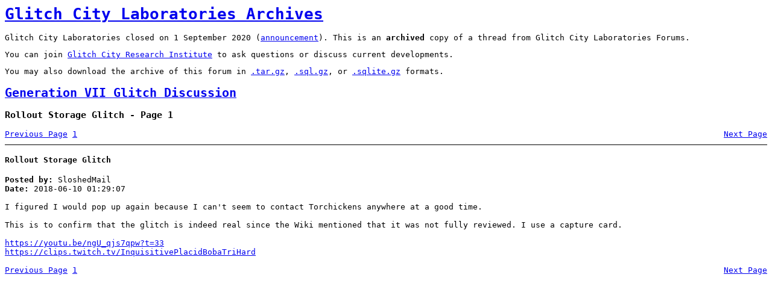

--- FILE ---
content_type: text/html; charset=UTF-8
request_url: https://archives.glitchcity.info/forums/board-117/thread-8370/
body_size: 142
content:
<html>
    <head><meta http-equiv="refresh" content="0; url=page-0.html" /></head>
    <body><p><a href="page-0.html">Redirect</a></p></body>
</html>

--- FILE ---
content_type: text/html; charset=UTF-8
request_url: https://archives.glitchcity.info/forums/board-117/thread-8370/page-0.html
body_size: 984
content:
<html>
    <head>
        <title>Glitch City Laboratories Archives - Rollout Storage Glitch - Page 1</title>
        <link href="../../style.css" rel="stylesheet" type="text/css" />
        <meta charset="UTF-8" />
    </head>
    <body>
    <h1><a href="../../">Glitch City Laboratories Archives</a></h1><div class="notice">
<p>Glitch City Laboratories closed on 1 September 2020 (<a href="../../board-2/thread-9114/page-0.html">announcement</a>). This is an <b>archived</b> copy of a thread from Glitch City Laboratories Forums.</p>
<p>You can join <a href="https://discord.com/invite/EA7jxJ6">Glitch City Research Institute</a> to ask questions or discuss current developments.</p>
<p>You may also download the archive of this forum in <a href="../../../forums.tar.gz">.tar.gz</a>, <a href="../../../forums.sql.gz">.sql.gz</a>, or <a href="../../../forums.sqlite.gz">.sqlite.gz</a> formats.</p>
</div><h2><a href="../">Generation VII Glitch Discussion</a></h2>
<h3>Rollout Storage Glitch - Page 1</h3>
<div class="pagination">
    <a class="prev" href="page--1.html">Previous Page</a>
    <ul>
        <li><a href="page-0.html">1</a></li>
    </ul>
    <a class="next" href="page-1.html">Next Page</a>
</div><article id="msg209751">
    <header>
        <h4>Rollout Storage Glitch</h4>
        <div><span class="label">Posted by:</span> SloshedMail</div>
        <div><span class="label">Date:</span> 2018-06-10 01:29:07</div>
    </header>
    <section>I figured I would pop up again because I can&#039;t seem to contact Torchickens anywhere at a good time.<br /><br />This is to confirm that the glitch is indeed real since the Wiki mentioned that it was not fully reviewed. I use a capture card.<br /><br /><a rel="nofollow" href="https://youtu.be/ngU_qjs7qpw?t=33">https://youtu.be/ngU_qjs7qpw?t=33</a><br /><a rel="nofollow" href="https://clips.twitch.tv/InquisitivePlacidBobaTriHard">https://clips.twitch.tv/InquisitivePlacidBobaTriHard</a></section>
</article>
<div class="pagination">
    <a class="prev" href="page--1.html">Previous Page</a>
    <ul>
        <li><a href="page-0.html">1</a></li>
    </ul>
    <a class="next" href="page-1.html">Next Page</a>
</div>    </body>
</html>